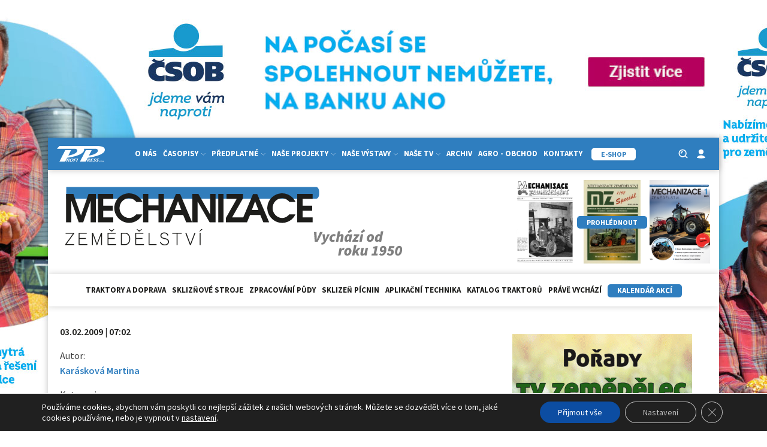

--- FILE ---
content_type: text/css
request_url: https://mechanizaceweb.cz/wp-content/uploads/oxygen/css/12.css?cache=1678142819&ver=466ada317fd933b2ef9b297497eca2a5
body_size: 3630
content:
#top-reklama-sekce > .ct-section-inner-wrap{padding-top:0;padding-right:0;padding-bottom:0;padding-left:0}#top-reklama-sekce{z-index:100}#section-168-12 > .ct-section-inner-wrap{padding-top:0;padding-right:0;padding-bottom:0;padding-left:0;display:flex;flex-direction:row;justify-content:center}#section-168-12{height:100vh;z-index:0;position:fixed;top:0px;text-align:center}#section-174-12 > .ct-section-inner-wrap{padding-top:0;padding-right:0;padding-bottom:0;padding-left:0;display:flex;flex-direction:row;justify-content:center}#section-174-12{height:100vh;z-index:0;position:fixed;top:0px;text-align:center}#section-165-12 > .ct-section-inner-wrap{padding-top:0;padding-right:0;padding-bottom:0;padding-left:0}#section-165-12{z-index:0;height:230px;background-color:rgba(255,255,255,0)}#section-162-12 > .ct-section-inner-wrap{padding-top:0;padding-right:0;padding-bottom:0;padding-left:0}#section-162-12{position:fixed;top:0px;height:100vh;z-index:0}#section-156-12 > .ct-section-inner-wrap{padding-top:0;padding-right:0;padding-bottom:0;padding-left:0;display:flex;flex-direction:row;justify-content:center}#section-156-12{height:100vh;z-index:0;position:fixed;top:0px;text-align:center}#section-90-12 > .ct-section-inner-wrap{padding-top:0;padding-right:0;padding-bottom:0;padding-left:0}#section-90-12{z-index:1000}#section-128-12 > .ct-section-inner-wrap{padding-top:0;padding-right:0;padding-bottom:0;padding-left:0;align-items:center}#section-128-12{text-align:center}#section-28-12 > .ct-section-inner-wrap{padding-top:20px;padding-bottom:20px;align-items:center}#section-28-12{text-align:center;z-index:2;position:relative}#div_block-170-12{width:100%;background-color:#ffffff;height:100vh;z-index:1;box-shadow:0px 0px 10px 0px rgba(0,0,0,0.25)}#div_block-175-12{width:100%;background-color:#ffffff;height:100vh;z-index:1;box-shadow:0px 0px 10px 0px rgba(0,0,0,0.25)}#div_block-164-12{width:100%;background-color:#ffffff;height:100vh;z-index:1;box-shadow:0px 0px 10px 0px rgba(0,0,0,0.25)}#div_block-158-12{width:100%;background-color:#ffffff;height:100vh;z-index:1;box-shadow:0px 0px 10px 0px rgba(0,0,0,0.25)}#navbar-double{width:100%;z-index:100}#main-menu{width:100%;background-color:#2f7ebf;padding-top:10px;padding-bottom:10px;padding-left:15px;padding-right:15px;flex-direction:row;display:flex;align-items:center;justify-content:space-between;text-align:justify;box-shadow:0px 0px 10px 0px rgba(0,0,0,0.25)}#search-row{width:100%;background-color:#ffffff;align-items:center;text-align:center;justify-content:center;z-index:100}#div_block-26-12{padding-top:5px;padding-bottom:5px}#div_block-112-12{width:100%;flex-direction:row;display:flex;align-items:stretch;justify-content:space-between;text-align:justify;padding-top:15px;padding-bottom:15px;padding-left:15px;padding-right:15px;background-color:#ffffff;position:relative;z-index:-1;flex-wrap:wrap;min-height:150px}#div_block-121-12{background-image:url(https://mechanizaceweb.cz/wp-content/uploads/2021/12/archiv_clanku_nahled_mechanizace.png);background-size:contain;justify-content:center;width:30%;align-items:center;text-align:center;background-repeat:no-repeat;background-position:50% 50%}#sub-menu{width:100%;background-color:#ffffff;align-items:center;text-align:justify;justify-content:space-around;padding-top:10px;padding-bottom:10px;max-width:1120px;flex-direction:row;display:flex;padding-left:15px;padding-right:15px;box-shadow:0px 0px 10px rgba(29,29,27,0.2)}#div_block-129-12{width:100%;background-color:rgba(47,126,191,0.5);flex-direction:row;display:flex;justify-content:space-between;text-align:justify;padding-left:20px;padding-right:20px;padding-top:10px;padding-bottom:10px;align-items:center;z-index:10}#div_block-132-12{flex-direction:row;display:flex;width:50%;align-items:center;flex-wrap:wrap}#div_block-131-12{width:50%;align-items:center;text-align:center}#div_block-29-12{width:100%;flex-direction:row;display:flex;flex-wrap:wrap;justify-content:space-between;text-align:justify;align-items:flex-start;z-index:2}#div_block-37-12{width:100%;align-items:center;text-align:center;justify-content:center;margin-bottom:10px}#div_block-41-12{width:100%;align-items:center;text-align:center;justify-content:center;margin-bottom:10px}#div_block-47-12{width:100%;align-items:center;text-align:center;justify-content:center;margin-bottom:10px}#div_block-53-12{width:100%;flex-direction:row;display:flex;flex-wrap:wrap;justify-content:space-between;text-align:justify;margin-top:0px;z-index:2}#div_block-54-12{flex-direction:row;display:flex;flex-wrap:wrap}#div_block-74-12{flex-direction:row;display:flex;flex-wrap:wrap;width:30%;justify-content:space-between;text-align:justify}#div_block-127-12{background-color:#bfbebe;position:absolute;top:0px;bottom:0px;width:100%;max-width:1120px}@media (max-width:991px){#div_block-112-12{flex-direction:row;display:flex;justify-content:center;text-align:center}}@media (max-width:991px){#div_block-121-12{width:50%;height:200px}}@media (max-width:767px){#div_block-121-12{width:50%;height:100px}}@media (max-width:767px){#div_block-129-12{flex-direction:column;display:flex}}@media (max-width:767px){#div_block-132-12{flex-direction:column;display:flex;align-items:center;text-align:center;margin-bottom:20px}}@media (max-width:767px){#div_block-53-12{margin-top:18px}}@media (max-width:767px){#div_block-54-12{flex-direction:row;display:flex;justify-content:center;text-align:center;margin-bottom:20px}}@media (max-width:767px){#div_block-74-12{width:100%}}@media (max-width:479px){#div_block-121-12{width:100%}}@media (max-width:479px){#div_block-29-12{flex-direction:row;display:flex;justify-content:space-around;text-align:justify}}#headline-137-12{text-transform:uppercase;margin-right:15px}#headline-34-12{font-size:14px;padding-left:5px}#headline-43-12{font-size:14px;padding-left:5px}#headline-49-12{font-size:14px;padding-left:5px}@media (max-width:767px){#headline-137-12{margin-right:0px}}#text_block-25-12{font-size:12px}#text_block-120-12{font-size:12px}#text_block-138-12{font-size:12px;margin-top:10px}#text_block-55-12{font-size:14px}#text_block-76-12{font-size:14px;color:#1d1d1b;font-weight:700;text-decoration:underline}#text_block-81-12{font-size:14px;color:#1d1d1b;font-weight:700;text-decoration:underline}#text_block-84-12{font-size:14px;color:#1d1d1b;font-weight:700;text-decoration:underline}#text_block-88-12{font-size:12px;margin-top:30px;z-index:2}@media (max-width:479px){#text_block-55-12{width:100%}}#text_block-58-12{font-size:14px;color:#1d1d1b;text-decoration:none;font-weight:700;text-transform:uppercase;padding-left:5px;padding-right:5px}#text_block-58-12:hover{text-decoration:underline}#link_text-64-12{font-size:14px;color:#1d1d1b;text-decoration:none;font-weight:700;text-transform:uppercase;padding-left:5px;padding-right:5px}#link_text-64-12:hover{text-decoration:underline}#link_text-66-12{font-size:14px;color:#1d1d1b;text-decoration:none;font-weight:700;text-transform:uppercase;padding-left:5px;padding-right:5px}#link_text-66-12:hover{text-decoration:underline}#link_text-68-12{font-size:14px;color:#1d1d1b;text-decoration:none;font-weight:700;text-transform:uppercase;padding-left:5px;padding-right:5px}#link_text-68-12:hover{text-decoration:underline}#link_text-70-12{font-size:14px;color:#1d1d1b;text-decoration:none;font-weight:700;text-transform:uppercase;padding-left:5px;padding-right:5px}#link_text-70-12:hover{text-decoration:underline}#link-21-12{background-color:#ffffff;border-radius:5px;padding-left:15px;padding-right:15px;color:#2f7ebf;text-transform:uppercase;font-weight:700;font-size:14px;border-top-color:#ffffff;border-right-color:#ffffff;border-bottom-color:#ffffff;border-left-color:#ffffff;border-top-width:1px;border-right-width:1px;border-bottom-width:1px;border-left-width:1px;border-top-style:solid;border-right-style:solid;border-bottom-style:solid;border-left-style:solid;transition-duration:0.4s;margin-left:10px;box-shadow:0px 0px 10px -5px rgba(0,0,0,0.15)}#link-21-12:hover{border-top-color:#ffffff;border-right-color:#ffffff;border-bottom-color:#ffffff;border-left-color:#ffffff;border-top-width:1px;border-right-width:1px;border-bottom-width:1px;border-left-width:1px;background-color:#2f7ebf;color:#ffffff;border-top-style:solid;border-right-style:solid;border-bottom-style:solid;border-left-style:solid}#link-11-12{width:20px}#link-119-12{background-color:#2f7ebf;border-radius:5px;padding-left:15px;padding-right:15px;color:#ffffff;text-transform:uppercase;font-weight:700;font-size:14px;border-top-color:rgba(0,0,0,0);border-right-color:rgba(0,0,0,0);border-bottom-color:rgba(0,0,0,0);border-left-color:rgba(0,0,0,0);border-top-width:1px;border-right-width:1px;border-bottom-width:1px;border-left-width:1px;border-top-style:solid;border-right-style:solid;border-bottom-style:solid;border-left-style:solid;transition-duration:0.4s;box-shadow:0px 0px 10px -5px rgba(0,0,0,0.15)}#link-119-12:hover{border-top-color:#2f7ebf;border-right-color:#2f7ebf;border-bottom-color:#2f7ebf;border-left-color:#2f7ebf;border-top-style:solid;border-right-style:solid;border-bottom-style:solid;border-left-style:solid;border-top-width:1px;border-right-width:1px;border-bottom-width:1px;border-left-width:1px;background-color:#ffffff;color:#2f7ebf}#link-75-12{flex-direction:row;text-align:center;display:flex;flex-wrap:nowrap;transition-duration:0.4s}#link-75-12:hover{opacity:0.7}#link-80-12{flex-direction:row;text-align:center;display:flex;flex-wrap:nowrap;transition-duration:0.4s}#link-80-12:hover{opacity:0.7}#link-83-12{flex-direction:row;text-align:center;display:flex;flex-wrap:nowrap;transition-duration:0.4s}#link-83-12:hover{opacity:0.7}@media (max-width:1120px){#link-21-12{padding-left:5px;padding-right:5px}}@media (max-width:1120px){#link-119-12{padding-left:5px;padding-right:5px}}@media (max-width:991px){#link-21-12{padding-left:15px;padding-right:15px}}@media (max-width:991px){#link-119-12{padding-left:15px;padding-right:15px}}#pp-logo{width:80px;transition-duration:0.4s}#pp-logo:hover{opacity:0.7}#search-icon{cursor:pointer}#image-108-12{width:80px}#image-136-12{width:30%}#image-52-12{padding-top:10px;padding-left:10px;padding-right:10px;padding-bottom:10px;width:80px;margin-top:15px;margin-bottom:15px;z-index:2}#image-79-12{margin-left:7px}#image-82-12{margin-left:7px}#image-85-12{margin-left:7px}@media (max-width:1120px){#pp-logo{width:60px}}@media (max-width:991px){#pp-logo{width:80px}}@media (max-width:767px){#image-136-12{margin-top:20px;width:100%}}#ad-top{width:100%;max-height:400px;max-width:100%;z-index:1}#code_block-163-12{transform:translate(-50%);position:fixed;top:0px;width:100%;max-width:1980px;max-height:100vh;left:50%}#code_block-157-12{width:100%;max-height:100vh;position:fixed;top:0px;z-index:0;max-width:400px;right:calc(50% + 560px) }#code_block-159-12{max-height:1080px;max-width:400px;width:100%;position:fixed;top:0px;z-index:0;left:calc(50% + 560px) }#_nav_menu-33-12 .oxy-nav-menu-hamburger-line{background-color:#1d1d1b}#_nav_menu-33-12.oxy-nav-menu.oxy-nav-menu-open{margin-top:0 !important;margin-right:0 !important;margin-left:0 !important;margin-bottom:0 !important}#_nav_menu-33-12.oxy-nav-menu.oxy-nav-menu-open .menu-item a{padding-top:5px;padding-bottom:5px;padding-left:5px;padding-right:5px}#_nav_menu-33-12 .oxy-nav-menu-hamburger-wrap{width:40px;height:40px;margin-top:10px;margin-bottom:10px}#_nav_menu-33-12 .oxy-nav-menu-hamburger{width:40px;height:32px}#_nav_menu-33-12 .oxy-nav-menu-hamburger-line{height:6px}#_nav_menu-33-12.oxy-nav-menu-open .oxy-nav-menu-hamburger .oxy-nav-menu-hamburger-line:first-child{top:13px}#_nav_menu-33-12.oxy-nav-menu-open .oxy-nav-menu-hamburger .oxy-nav-menu-hamburger-line:last-child{top:-13px}#_nav_menu-33-12 .oxy-nav-menu-list{flex-direction:column}#_nav_menu-33-12 .menu-item a{padding-top:5px;padding-bottom:5px;padding-left:5px;color:#1d1d1b;padding-right:5px;font-size:14px}#_nav_menu-33-12.oxy-nav-menu:not(.oxy-nav-menu-open) .sub-menu{background-color:rgba(255,255,255,0.25)}#_nav_menu-33-12.oxy-nav-menu:not(.oxy-nav-menu-open) .menu-item a{justify-content:center}#_nav_menu-33-12.oxy-nav-menu:not(.oxy-nav-menu-open) .sub-menu .menu-item a{border:0;padding-left:5px;padding-right:5px}#_nav_menu-33-12 .menu-item:focus-within a,#_nav_menu-33-12 .menu-item:hover a{padding-left:4px;border-left-width:1px;background-color:rgba(255,255,255,0.25)}#_nav_menu-33-12.oxy-nav-menu:not(.oxy-nav-menu-open) .sub-menu:hover{background-color:rgba(255,255,255,0.25)}#_nav_menu-33-12.oxy-nav-menu:not(.oxy-nav-menu-open) .menu-item a:hover{justify-content:center}#_nav_menu-33-12.oxy-nav-menu:not(.oxy-nav-menu-open) .sub-menu .menu-item a:hover{border:0;padding-left:5px;padding-right:5px}#_nav_menu-44-12 .oxy-nav-menu-hamburger-line{background-color:#1d1d1b}#_nav_menu-44-12.oxy-nav-menu.oxy-nav-menu-open{margin-top:0 !important;margin-right:0 !important;margin-left:0 !important;margin-bottom:0 !important}#_nav_menu-44-12.oxy-nav-menu.oxy-nav-menu-open .menu-item a{padding-top:5px;padding-bottom:5px;padding-left:5px;padding-right:5px}#_nav_menu-44-12 .oxy-nav-menu-hamburger-wrap{width:40px;height:40px;margin-top:10px;margin-bottom:10px}#_nav_menu-44-12 .oxy-nav-menu-hamburger{width:40px;height:32px}#_nav_menu-44-12 .oxy-nav-menu-hamburger-line{height:6px}#_nav_menu-44-12.oxy-nav-menu-open .oxy-nav-menu-hamburger .oxy-nav-menu-hamburger-line:first-child{top:13px}#_nav_menu-44-12.oxy-nav-menu-open .oxy-nav-menu-hamburger .oxy-nav-menu-hamburger-line:last-child{top:-13px}#_nav_menu-44-12 .oxy-nav-menu-list{flex-direction:column}#_nav_menu-44-12 .menu-item a{padding-top:5px;padding-bottom:5px;padding-left:5px;color:#1d1d1b;padding-right:5px;font-size:14px}#_nav_menu-44-12.oxy-nav-menu:not(.oxy-nav-menu-open) .sub-menu{background-color:rgba(255,255,255,0.25)}#_nav_menu-44-12.oxy-nav-menu:not(.oxy-nav-menu-open) .menu-item a{justify-content:center}#_nav_menu-44-12.oxy-nav-menu:not(.oxy-nav-menu-open) .sub-menu .menu-item a{border:0;padding-left:5px;padding-right:5px}#_nav_menu-44-12 .menu-item:focus-within a,#_nav_menu-44-12 .menu-item:hover a{padding-left:4px;border-left-width:1px;background-color:rgba(255,255,255,0.25)}#_nav_menu-44-12.oxy-nav-menu:not(.oxy-nav-menu-open) .sub-menu:hover{background-color:rgba(255,255,255,0.25)}#_nav_menu-44-12.oxy-nav-menu:not(.oxy-nav-menu-open) .menu-item a:hover{justify-content:center}#_nav_menu-44-12.oxy-nav-menu:not(.oxy-nav-menu-open) .sub-menu .menu-item a:hover{border:0;padding-left:5px;padding-right:5px}#_nav_menu-50-12 .oxy-nav-menu-hamburger-line{background-color:#1d1d1b}#_nav_menu-50-12.oxy-nav-menu.oxy-nav-menu-open{margin-top:0 !important;margin-right:0 !important;margin-left:0 !important;margin-bottom:0 !important}#_nav_menu-50-12.oxy-nav-menu.oxy-nav-menu-open .menu-item a{padding-top:5px;padding-bottom:5px;padding-left:5px;padding-right:5px}#_nav_menu-50-12 .oxy-nav-menu-hamburger-wrap{width:40px;height:40px;margin-top:10px;margin-bottom:10px}#_nav_menu-50-12 .oxy-nav-menu-hamburger{width:40px;height:32px}#_nav_menu-50-12 .oxy-nav-menu-hamburger-line{height:6px}#_nav_menu-50-12.oxy-nav-menu-open .oxy-nav-menu-hamburger .oxy-nav-menu-hamburger-line:first-child{top:13px}#_nav_menu-50-12.oxy-nav-menu-open .oxy-nav-menu-hamburger .oxy-nav-menu-hamburger-line:last-child{top:-13px}#_nav_menu-50-12 .oxy-nav-menu-list{flex-direction:column}#_nav_menu-50-12 .menu-item a{padding-top:5px;padding-bottom:5px;padding-left:5px;color:#1d1d1b;padding-right:5px;font-size:14px}#_nav_menu-50-12.oxy-nav-menu:not(.oxy-nav-menu-open) .sub-menu{background-color:rgba(255,255,255,0.25)}#_nav_menu-50-12.oxy-nav-menu:not(.oxy-nav-menu-open) .menu-item a{justify-content:center}#_nav_menu-50-12.oxy-nav-menu:not(.oxy-nav-menu-open) .sub-menu .menu-item a{border:0;padding-left:5px;padding-right:5px}#_nav_menu-50-12 .menu-item:focus-within a,#_nav_menu-50-12 .menu-item:hover a{padding-left:4px;border-left-width:1px;background-color:rgba(255,255,255,0.25)}#_nav_menu-50-12.oxy-nav-menu:not(.oxy-nav-menu-open) .sub-menu:hover{background-color:rgba(255,255,255,0.25)}#_nav_menu-50-12.oxy-nav-menu:not(.oxy-nav-menu-open) .menu-item a:hover{justify-content:center}#_nav_menu-50-12.oxy-nav-menu:not(.oxy-nav-menu-open) .sub-menu .menu-item a:hover{border:0;padding-left:5px;padding-right:5px}#shortcode-130-12{width:100%}#_search_form-18-12{font-size:14px}.oxy-pro-menu-list{display:flex;padding:0;margin:0;align-items:center}.oxy-pro-menu .oxy-pro-menu-list .menu-item{list-style-type:none;display:flex;flex-direction:column;width:100%;transition-property:background-color,color,border-color}.oxy-pro-menu-list > .menu-item{white-space:nowrap}.oxy-pro-menu .oxy-pro-menu-list .menu-item a{text-decoration:none;border-style:solid;border-width:0;transition-timing-function:ease-in-out;transition-property:background-color,color,border-color;border-color:transparent}.oxy-pro-menu .oxy-pro-menu-list li.current-menu-item > a,.oxy-pro-menu .oxy-pro-menu-list li.menu-item:hover > a{border-color:currentColor}.oxy-pro-menu .menu-item,.oxy-pro-menu .sub-menu{position:relative}.oxy-pro-menu .menu-item .sub-menu{padding:0;flex-direction:column;white-space:nowrap;display:flex;visibility:hidden;position:absolute;z-index:9999999;top:100%;transition-property:opacity,transform,visibility}.oxy-pro-menu-off-canvas .sub-menu:before,.oxy-pro-menu-open .sub-menu:before{display:none}.oxy-pro-menu .menu-item .sub-menu.aos-animate,.oxy-pro-menu-init .menu-item .sub-menu[data-aos^=flip]{visibility:visible}.oxy-pro-menu-container:not(.oxy-pro-menu-init) .menu-item .sub-menu[data-aos^=flip]{transition-duration:0s}.oxy-pro-menu .sub-menu .sub-menu,.oxy-pro-menu.oxy-pro-menu-vertical .sub-menu{left:100%;top:0}.oxy-pro-menu .sub-menu.sub-menu-left{right:0;left:auto !important;margin-right:100%}.oxy-pro-menu-list > .menu-item > .sub-menu.sub-menu-left{margin-right:0}.oxy-pro-menu .sub-menu li.menu-item{flex-direction:column}.oxy-pro-menu-mobile-open-icon,.oxy-pro-menu-mobile-close-icon{display:none;cursor:pointer;align-items:center}.oxy-pro-menu-off-canvas .oxy-pro-menu-mobile-close-icon,.oxy-pro-menu-open .oxy-pro-menu-mobile-close-icon{display:inline-flex}.oxy-pro-menu-mobile-open-icon > svg,.oxy-pro-menu-mobile-close-icon > svg{fill:currentColor}.oxy-pro-menu-mobile-close-icon{position:absolute}.oxy-pro-menu.oxy-pro-menu-open .oxy-pro-menu-container{width:100%;position:fixed;top:0;right:0;left:0;bottom:0;display:flex;align-items:center;justify-content:center;overflow:auto;z-index:2147483642 !important;background-color:#fff}.oxy-pro-menu .oxy-pro-menu-container.oxy-pro-menu-container{transition-property:opacity,transform,visibility}.oxy-pro-menu .oxy-pro-menu-container.oxy-pro-menu-container[data-aos^=slide]{transition-property:transform}.oxy-pro-menu .oxy-pro-menu-container.oxy-pro-menu-off-canvas-container,.oxy-pro-menu .oxy-pro-menu-container.oxy-pro-menu-off-canvas-container[data-aos^=flip]{visibility:visible !important}.oxy-pro-menu .oxy-pro-menu-open-container .oxy-pro-menu-list,.oxy-pro-menu .oxy-pro-menu-off-canvas-container .oxy-pro-menu-list{align-items:center;justify-content:center;flex-direction:column}.oxy-pro-menu.oxy-pro-menu-open > .oxy-pro-menu-container{max-height:100vh;overflow:auto;width:100%}.oxy-pro-menu.oxy-pro-menu-off-canvas > .oxy-pro-menu-container{max-height:100vh;overflow:auto;z-index:1000}.oxy-pro-menu-container > div:first-child{margin:auto}.oxy-pro-menu-off-canvas-container{display:flex !important;position:fixed;width:auto;align-items:center;justify-content:center}.oxy-pro-menu-off-canvas-container a,.oxy-pro-menu-open-container a{word-break:break-word}.oxy-pro-menu.oxy-pro-menu-off-canvas .oxy-pro-menu-list{align-items:center;justify-content:center;flex-direction:column}.oxy-pro-menu.oxy-pro-menu-off-canvas .oxy-pro-menu-container .oxy-pro-menu-list .menu-item,.oxy-pro-menu.oxy-pro-menu-open .oxy-pro-menu-container .oxy-pro-menu-list .menu-item{flex-direction:column;width:100%;text-align:center}.oxy-pro-menu.oxy-pro-menu-off-canvas .sub-menu,.oxy-pro-menu.oxy-pro-menu-open .sub-menu{display:none;visibility:visible;opacity:1;position:static;align-items:center;justify-content:center;white-space:normal;width:100%}.oxy-pro-menu.oxy-pro-menu-off-canvas .menu-item,.oxy-pro-menu.oxy-pro-menu-open .menu-item{justify-content:center;min-height:32px}.oxy-pro-menu .menu-item.menu-item-has-children,.oxy-pro-menu .sub-menu .menu-item.menu-item-has-children{flex-direction:row;align-items:center}.oxy-pro-menu .menu-item > a{display:inline-flex;align-items:center;justify-content:center}.oxy-pro-menu.oxy-pro-menu-off-canvas .menu-item-has-children > a .oxy-pro-menu-dropdown-icon-click-area,.oxy-pro-menu.oxy-pro-menu-open .menu-item-has-children > a .oxy-pro-menu-dropdown-icon-click-area{min-width:32px;min-height:32px}.oxy-pro-menu .menu-item-has-children > a .oxy-pro-menu-dropdown-icon-click-area{display:flex;align-items:center;justify-content:center}.oxy-pro-menu .menu-item-has-children > a svg{width:1.4em;height:1.4em;fill:currentColor;transition-property:transform}.oxy-pro-menu.oxy-pro-menu-off-canvas .menu-item > a svg,.oxy-pro-menu.oxy-pro-menu-open .menu-item > a svg{width:1em;height:1em}.oxy-pro-menu-off-canvas .oxy-pro-menu-container:not(.oxy-pro-menu-dropdown-links-toggle) .oxy-pro-menu-dropdown-icon-click-area,.oxy-pro-menu-open .oxy-pro-menu-container:not(.oxy-pro-menu-dropdown-links-toggle) .oxy-pro-menu-dropdown-icon-click-area{display:none}.oxy-pro-menu-off-canvas .menu-item:not(.menu-item-has-children) .oxy-pro-menu-dropdown-icon-click-area,.oxy-pro-menu-open .menu-item:not(.menu-item-has-children) .oxy-pro-menu-dropdown-icon-click-area{min-height:32px;width:0px}.oxy-pro-menu.oxy-pro-menu-off-canvas .oxy-pro-menu-show-dropdown:not(.oxy-pro-menu-dropdown-links-toggle) .oxy-pro-menu-list .menu-item-has-children,.oxy-pro-menu.oxy-pro-menu-open .oxy-pro-menu-show-dropdown:not(.oxy-pro-menu-dropdown-links-toggle) .oxy-pro-menu-list .menu-item-has-children{padding-right:0px}.oxy-pro-menu-container .menu-item a{width:100%;text-align:center}.oxy-pro-menu-container:not(.oxy-pro-menu-open-container):not(.oxy-pro-menu-off-canvas-container) ul:not(.sub-menu) > li > .sub-menu{top:100%;left:0}.oxy-pro-menu-container:not(.oxy-pro-menu-open-container):not(.oxy-pro-menu-off-canvas-container) .sub-menu .sub-menu{top:0;left:100%}.oxy-pro-menu-container:not(.oxy-pro-menu-open-container):not(.oxy-pro-menu-off-canvas-container) a{-webkit-tap-highlight-color:transparent}.oxy-pro-menu-dropdown-links-toggle.oxy-pro-menu-open-container .menu-item-has-children ul,.oxy-pro-menu-dropdown-links-toggle.oxy-pro-menu-off-canvas-container .menu-item-has-children ul{border-radius:0px !important;width:100%}.oxy-pro-menu-dropdown-animating[data-aos*="down"]{pointer-events:none}.sub-menu .oxy-pro-menu-dropdown-animating[data-aos*="down"]{pointer-events:auto}.sub-menu .oxy-pro-menu-dropdown-animating[data-aos*="right"]{pointer-events:none}.sub-menu .oxy-pro-menu-dropdown-animating.sub-menu-left[data-aos*="left"]{pointer-events:none}.oxy-pro-menu-dropdown-animating-out{pointer-events:none}.oxy-pro-menu-list .menu-item a{border-color:transparent}.oxy-pro-menu-list .menu-item.current-menu-item a,.oxy-pro-menu-list .menu-item.menu-item.menu-item.menu-item a:focus-within,.oxy-pro-menu-list .menu-item.menu-item.menu-item.menu-item a:hover{border-color:currentColor}#-pro-menu-7-12 .oxy-pro-menu-list .menu-item,#-pro-menu-7-12 .oxy-pro-menu-list .menu-item a{font-size:13px;color:#ffffff;text-transform:uppercase;font-weight:700;transition-duration:0.4s}#-pro-menu-7-12 .oxy-pro-menu-list > .menu-item{margin-bottom:5px;margin-left:5px;margin-right:5px;margin-top:7px}#-pro-menu-7-12 .oxy-pro-menu-list .menu-item.menu-item.menu-item.menu-item a:hover,#-pro-menu-7-12 .oxy-pro-menu-list .menu-item.menu-item.menu-item.menu-item a:focus-within,#-pro-menu-7-12 .oxy-pro-menu-list .menu-item a{border-bottom-width:2px}#-pro-menu-7-12 .oxy-pro-menu-show-dropdown .oxy-pro-menu-list .menu-item-has-children > a svg{font-size:5px}#-pro-menu-7-12 .oxy-pro-menu-show-dropdown .oxy-pro-menu-list .menu-item-has-children > a div{margin-left:5px}#-pro-menu-7-12 .oxy-pro-menu-show-dropdown .oxy-pro-menu-list .menu-item-has-children:hover > a svg{transform:rotate(180deg)}#-pro-menu-7-12 .oxy-pro-menu-container:not(.oxy-pro-menu-open-container):not(.oxy-pro-menu-off-canvas-container) .sub-menu .menu-item a{background-color:#2f7ebf;padding-left:10px;padding-right:10px;padding-top:5px;padding-bottom:5px}#-pro-menu-7-12 .oxy-pro-menu-container:not(.oxy-pro-menu-open-container):not(.oxy-pro-menu-off-canvas-container) .sub-menu .menu-item a:hover,#-pro-menu-7-12 .oxy-pro-menu-container:not(.oxy-pro-menu-open-container):not(.oxy-pro-menu-off-canvas-container) .sub-menu .menu-item a:focus-within{background-color:#c6c6c6}#-pro-menu-7-12 .oxy-pro-menu-mobile-open-icon svg{width:20px;height:20px;margin-right:5px;color:#ffffff}#-pro-menu-7-12 .oxy-pro-menu-mobile-open-icon{padding-top:5px;padding-right:5px;padding-bottom:5px;padding-left:5px;color:#ffffff}#-pro-menu-7-12 .oxy-pro-menu-mobile-close-icon{color:#ffffff}#-pro-menu-7-12 .oxy-pro-menu-off-canvas-container,#-pro-menu-7-12 .oxy-pro-menu-open-container{background-color:#2f7ebf}#-pro-menu-7-12 .oxy-pro-menu-container:not(.oxy-pro-menu-open-container):not(.oxy-pro-menu-off-canvas-container) .oxy-pro-menu-list{flex-direction:row}#-pro-menu-7-12 .oxy-pro-menu-container .menu-item a{text-align:left;justify-content:flex-start}#-pro-menu-7-12 .oxy-pro-menu-container.oxy-pro-menu-open-container .menu-item,#-pro-menu-7-12 .oxy-pro-menu-container.oxy-pro-menu-off-canvas-container .menu-item{align-items:flex-start}#-pro-menu-7-12 .oxy-pro-menu-container.oxy-pro-menu-open-container .oxy-pro-menu-list .menu-item a,#-pro-menu-7-12 .oxy-pro-menu-container.oxy-pro-menu-off-canvas-container .oxy-pro-menu-list .menu-item a{text-align:left;justify-content:flex-start}@media (max-width:991px){#-pro-menu-7-12 .oxy-pro-menu-mobile-open-icon{display:inline-flex}#-pro-menu-7-12.oxy-pro-menu-open .oxy-pro-menu-mobile-open-icon{display:none}#-pro-menu-7-12 .oxy-pro-menu-container{visibility:hidden;position:fixed}#-pro-menu-7-12.oxy-pro-menu-open .oxy-pro-menu-container{visibility:visible}}#-pro-menu-7-12 .oxy-pro-menu-open-container .oxy-pro-menu-list .menu-item-has-children .oxy-pro-menu-dropdown-icon-click-area,#-pro-menu-7-12 .oxy-pro-menu-off-canvas-container .oxy-pro-menu-list .menu-item-has-children .oxy-pro-menu-dropdown-icon-click-area{margin-right:-4px}#-pro-menu-7-12{border-top-style:none;border-right-style:none;border-bottom-style:none;border-left-style:none;z-index:10000}#-pro-menu-7-12:hover{oxy-pro-menu-slug-oxypromenucontainernotoxypromenuopencontainernotoxypromenuoffcanvascontainersubmenumenuitemabackground-color:#c6c6c6}#-pro-menu-109-12 .oxy-pro-menu-list .menu-item,#-pro-menu-109-12 .oxy-pro-menu-list .menu-item a{font-size:13px;color:#1d1d1b;text-transform:uppercase;font-weight:700;transition-duration:0.4s}#-pro-menu-109-12 .oxy-pro-menu-list > .menu-item{margin-bottom:5px;margin-left:5px;margin-right:5px;margin-top:7px}#-pro-menu-109-12 .oxy-pro-menu-list .menu-item.menu-item.menu-item.menu-item a:hover,#-pro-menu-109-12 .oxy-pro-menu-list .menu-item.menu-item.menu-item.menu-item a:focus-within{color:#2f7ebf}#-pro-menu-109-12 .oxy-pro-menu-list .menu-item.menu-item.menu-item.menu-item a:hover,#-pro-menu-109-12 .oxy-pro-menu-list .menu-item.menu-item.menu-item.menu-item a:focus-within,#-pro-menu-109-12 .oxy-pro-menu-list .menu-item a{border-bottom-width:2px}#-pro-menu-109-12 .oxy-pro-menu-show-dropdown .oxy-pro-menu-list .menu-item-has-children > a svg{font-size:5px}#-pro-menu-109-12 .oxy-pro-menu-show-dropdown .oxy-pro-menu-list .menu-item-has-children > a div{margin-left:5px}#-pro-menu-109-12 .oxy-pro-menu-show-dropdown .oxy-pro-menu-list .menu-item-has-children:hover > a svg{transform:rotate(180deg)}#-pro-menu-109-12 .oxy-pro-menu-container:not(.oxy-pro-menu-open-container):not(.oxy-pro-menu-off-canvas-container) .sub-menu .menu-item a{background-color:#ffffff;padding-left:10px;padding-right:10px;padding-top:5px;padding-bottom:5px}#-pro-menu-109-12 .oxy-pro-menu-container:not(.oxy-pro-menu-open-container):not(.oxy-pro-menu-off-canvas-container) .sub-menu .menu-item a:hover,#-pro-menu-109-12 .oxy-pro-menu-container:not(.oxy-pro-menu-open-container):not(.oxy-pro-menu-off-canvas-container) .sub-menu .menu-item a:focus-within{background-color:#c6c6c6}#-pro-menu-109-12 .oxy-pro-menu-mobile-open-icon svg{width:20px;height:20px;margin-right:5px}#-pro-menu-109-12 .oxy-pro-menu-mobile-open-icon{padding-top:5px;padding-right:5px;padding-bottom:5px;padding-left:5px}#-pro-menu-109-12 .oxy-pro-menu-container:not(.oxy-pro-menu-open-container):not(.oxy-pro-menu-off-canvas-container) .oxy-pro-menu-list{flex-direction:row}#-pro-menu-109-12 .oxy-pro-menu-container .menu-item a{text-align:left;justify-content:flex-start}#-pro-menu-109-12 .oxy-pro-menu-container.oxy-pro-menu-open-container .menu-item,#-pro-menu-109-12 .oxy-pro-menu-container.oxy-pro-menu-off-canvas-container .menu-item{align-items:flex-start}#-pro-menu-109-12 .oxy-pro-menu-container.oxy-pro-menu-open-container .oxy-pro-menu-list .menu-item a,#-pro-menu-109-12 .oxy-pro-menu-container.oxy-pro-menu-off-canvas-container .oxy-pro-menu-list .menu-item a{text-align:left;justify-content:flex-start}@media (max-width:991px){#-pro-menu-109-12 .oxy-pro-menu-mobile-open-icon{display:inline-flex}#-pro-menu-109-12.oxy-pro-menu-open .oxy-pro-menu-mobile-open-icon{display:none}#-pro-menu-109-12 .oxy-pro-menu-container{visibility:hidden;position:fixed}#-pro-menu-109-12.oxy-pro-menu-open .oxy-pro-menu-container{visibility:visible}}#-pro-menu-109-12 .oxy-pro-menu-open-container .oxy-pro-menu-list .menu-item-has-children .oxy-pro-menu-dropdown-icon-click-area,#-pro-menu-109-12 .oxy-pro-menu-off-canvas-container .oxy-pro-menu-list .menu-item-has-children .oxy-pro-menu-dropdown-icon-click-area{margin-right:-4px}#-pro-menu-109-12{border-top-style:none;border-right-style:none;border-bottom-style:none;border-left-style:none}#-pro-menu-109-12:hover{oxy-pro-menu-slug-oxypromenulistmenuitemmenuitemmenuitemmenuitemacolor:#2f7ebf;oxy-pro-menu-slug-oxypromenucontainernotoxypromenuopencontainernotoxypromenuoffcanvascontainersubmenumenuitemabackground-color:#c6c6c6}

--- FILE ---
content_type: text/css
request_url: https://mechanizaceweb.cz/wp-content/uploads/oxygen/css/465.css?cache=1655205773&ver=466ada317fd933b2ef9b297497eca2a5
body_size: 556
content:
#content-in > .ct-section-inner-wrap{padding-top:30px}#div_block-5323-449{width:100%;flex-direction:row;display:flex;flex-wrap:wrap;justify-content:flex-start;text-align:left;align-items:stretch}#div_block-5355-465{width:35%}#div_block-5356-465{width:65%}#div_block-5394-465{border-top-color:#2f7ebf;border-top-width:2px;border-top-style:solid;flex-direction:column;display:flex;width:100%}#div_block-5395-465{flex-direction:row;display:flex;align-items:center}#reklamy-mobile-1{display:none}#reklamy-mobile-2{display:none}@media (max-width:767px){#div_block-5323-449{display:flex}}@media (max-width:767px){#div_block-5355-465{width:100%;flex-direction:column;display:flex;align-items:center;text-align:center;margin-bottom:25px}}@media (max-width:767px){#div_block-5356-465{width:100%}}@media (max-width:767px){#reklamy{display:none}}@media (max-width:767px){#reklamy-mobile-1{display:flex}}@media (max-width:767px){#reklamy-mobile-2{display:flex}}@media (max-width:479px){#reklamy{display:none}}#headline-5389-465{margin-top:35px}#headline-5398-465{color:#2f7ebf;text-transform:uppercase}#text_block-5357-465{font-weight:600;color:#1d1d1b}#text_block-5364-465{margin-top:15px}#text_block-5366-465{font-weight:600;color:#2f7ebf}#text_block-5372-465{margin-top:15px}#text_block-5375-465{font-weight:600;color:#2f7ebf}#text_block-5379-465{margin-top:15px}#text_block-5382-465{font-weight:600;color:#2f7ebf}#text_block-5391-465{text-align:justify}#image-5388-465{width:100%;height:100%}#image-5397-465{margin-right:15px}#code_block-5406-465{display:flex;justify-content:center;max-height:110px;max-width:100%;width:100%}#code_block-5416-465{display:flex;justify-content:center;max-height:110px;max-width:100%;width:100%}.oxy-comments li.comment{padding:40px;background-color:white;border-radius:5px;box-shadow:rgba(0,0,0,0.04) 0px 0px 10px 0px;border:1px solid #eee}.oxy-comments .comment-meta .comment-metadata a{color:rgba(0,0,0,0.5)}.oxy-comments .comment-meta .comment-author{border-bottom:1px solid #eee;padding-bottom:20px;margin-bottom:20px}.oxy-comments li.comment.even{background-color:#fafafa}.oxy-comments ol.comments-list > li.comment{margin-bottom:40px}.comment-reply-link{border:1px solid;padding:0.75em 1.5em;border-radius:2px;line-height:1}.oxy-comments .comment-meta .comment-author .avatar{border-radius:50%}#_comment_form-5400-465{width:100%}#_comment_form-5400-465 #submit{background-color:#2f7ebf;color:#ffffff}

--- FILE ---
content_type: text/css
request_url: https://mechanizaceweb.cz/wp-content/uploads/oxygen/css/universal.css?cache=1765453432&ver=466ada317fd933b2ef9b297497eca2a5
body_size: 4069
content:
.ct-section {
width:100%;
background-size:cover;
background-repeat:repeat;
}
.ct-section>.ct-section-inner-wrap {
display:flex;
flex-direction:column;
align-items:flex-start;
}
.ct-div-block {
display:flex;
flex-wrap:nowrap;
flex-direction:column;
align-items:flex-start;
}
.ct-new-columns {
display:flex;
width:100%;
flex-direction:row;
align-items:stretch;
justify-content:center;
flex-wrap:wrap;
}
.ct-link-text {
display:inline-block;
}
.ct-link {
display:flex;
flex-wrap:wrap;
text-align:center;
text-decoration:none;
flex-direction:column;
align-items:center;
justify-content:center;
}
.ct-link-button {
display:inline-block;
text-align:center;
text-decoration:none;
}
.ct-link-button {
background-color: #1e73be;
border: 1px solid #1e73be;
color: #ffffff;
padding: 10px 16px;
}
.ct-image {
max-width:100%;
}
.ct-fancy-icon>svg {
width:55px;height:55px;}
.ct-inner-content {
width:100%;
}
.ct-slide {
display:flex;
flex-wrap:wrap;
text-align:center;
flex-direction:column;
align-items:center;
justify-content:center;
}
.ct-nestable-shortcode {
display:flex;
flex-wrap:nowrap;
flex-direction:column;
align-items:flex-start;
}
.oxy-comments {
width:100%;
text-align:left;
}
.oxy-comment-form {
width:100%;
}
.oxy-login-form {
width:100%;
}
.oxy-search-form {
width:100%;
}
.oxy-tabs-contents {
display:flex;
width:100%;
flex-wrap:nowrap;
flex-direction:column;
align-items:flex-start;
}
.oxy-tab {
display:flex;
flex-wrap:nowrap;
flex-direction:column;
align-items:flex-start;
}
.oxy-tab-content {
display:flex;
width:100%;
flex-wrap:nowrap;
flex-direction:column;
align-items:flex-start;
}
.oxy-testimonial {
width:100%;
}
.oxy-icon-box {
width:100%;
}
.oxy-pricing-box {
width:100%;
}
.oxy-posts-grid {
width:100%;
}
.oxy-gallery {
width:100%;
}
.ct-slider {
width:100%;
}
.oxy-tabs {
display:flex;
flex-wrap:nowrap;
flex-direction:row;
align-items:stretch;
}
.ct-modal {
flex-direction:column;
align-items:flex-start;
}
.ct-span {
display:inline-block;
text-decoration:inherit;
}
.ct-widget {
width:100%;
}
.oxy-dynamic-list {
width:100%;
}
@media screen and (-ms-high-contrast: active), (-ms-high-contrast: none) {
			.ct-div-block,
			.oxy-post-content,
			.ct-text-block,
			.ct-headline,
			.oxy-rich-text,
			.ct-link-text { max-width: 100%; }
			img { flex-shrink: 0; }
			body * { min-height: 1px; }
		}            .oxy-testimonial {
                flex-direction: row;
                align-items: center;
            }
                        .oxy-testimonial .oxy-testimonial-photo-wrap {
                order: 1;
            }
            
                        .oxy-testimonial .oxy-testimonial-photo {
                width: 125px;                height: 125px;                margin-right: 20px;
            }
            
                        .oxy-testimonial .oxy-testimonial-photo-wrap, 
            .oxy-testimonial .oxy-testimonial-author-wrap, 
            .oxy-testimonial .oxy-testimonial-content-wrap {
                align-items: flex-start;                text-align: left;            }
            
                                                            .oxy-testimonial .oxy-testimonial-text {
                margin-bottom:8px;font-size: 21px;
line-height: 1.4;
-webkit-font-smoothing: subpixel-antialiased;
            }
            
                                    .oxy-testimonial .oxy-testimonial-author {
                font-size: 18px;
-webkit-font-smoothing: subpixel-antialiased;
            }
                            

                                                .oxy-testimonial .oxy-testimonial-author-info {
                font-size: 12px;
-webkit-font-smoothing: subpixel-antialiased;
            }
            
             
            
                        .oxy-icon-box {
                text-align: left;                flex-direction: column;            }
            
                        .oxy-icon-box .oxy-icon-box-icon {
                margin-bottom: 12px;
                align-self: flex-start;            }
            
                                                                        .oxy-icon-box .oxy-icon-box-heading {
                font-size: 21px;
margin-bottom: 12px;            }
            
                                                                                    .oxy-icon-box .oxy-icon-box-text {
                font-size: 16px;
margin-bottom: 12px;align-self: flex-start;            }
            
                        .oxy-icon-box .oxy-icon-box-link {
                margin-top: 20px;                            }
            
            
            /* GLOBALS */

                                                            .oxy-pricing-box .oxy-pricing-box-section {
                padding-top: 20px;
padding-left: 20px;
padding-right: 20px;
padding-bottom: 20px;
text-align: center;            }
                        
                        .oxy-pricing-box .oxy-pricing-box-section.oxy-pricing-box-price {
                justify-content: center;            }
            
            /* IMAGE */
                                                                                    .oxy-pricing-box .oxy-pricing-box-section.oxy-pricing-box-graphic {
                justify-content: center;            }
            
            /* TITLE */
                                                            
                                    .oxy-pricing-box .oxy-pricing-box-title-title {
                font-size: 48px;
            }
            
                                    .oxy-pricing-box .oxy-pricing-box-title-subtitle {
                font-size: 24px;
            }
            

            /* PRICE */
                                                .oxy-pricing-box .oxy-pricing-box-section.oxy-pricing-box-price {
                                                flex-direction: row;                                            }
            
                                    .oxy-pricing-box .oxy-pricing-box-currency {
                font-size: 28px;
            }
            
                                    .oxy-pricing-box .oxy-pricing-box-amount-main {
                font-size: 80px;
line-height: 0.7;
            }
            
                                    .oxy-pricing-box .oxy-pricing-box-amount-decimal {
                font-size: 13px;
            }
                        
                                    .oxy-pricing-box .oxy-pricing-box-term {
                font-size: 16px;
            }
            
                                    .oxy-pricing-box .oxy-pricing-box-sale-price {
                font-size: 12px;
color: rgba(0,0,0,0.5);
                margin-bottom: 20px;            }
            
            /* CONTENT */

                                                                        .oxy-pricing-box .oxy-pricing-box-section.oxy-pricing-box-content {
                font-size: 16px;
color: rgba(0,0,0,0.5);
            }
            
            /* CTA */

                                                                        .oxy-pricing-box .oxy-pricing-box-section.oxy-pricing-box-cta {
                justify-content: center;            }
            
        
                                .oxy-progress-bar .oxy-progress-bar-background {
            background-color: #000000;            background-image: linear-gradient(-45deg,rgba(255,255,255,.12) 25%,transparent 25%,transparent 50%,rgba(255,255,255,.12) 50%,rgba(255,255,255,.12) 75%,transparent 75%,transparent);            animation: none 0s paused;        }
                
                .oxy-progress-bar .oxy-progress-bar-progress-wrap {
            width: 85%;        }
        
                                                        .oxy-progress-bar .oxy-progress-bar-progress {
            background-color: #66aaff;padding: 40px;animation: none 0s paused, none 0s paused;            background-image: linear-gradient(-45deg,rgba(255,255,255,.12) 25%,transparent 25%,transparent 50%,rgba(255,255,255,.12) 50%,rgba(255,255,255,.12) 75%,transparent 75%,transparent);        
        }
                
                        .oxy-progress-bar .oxy-progress-bar-overlay-text {
            font-size: 30px;
font-weight: 900;
-webkit-font-smoothing: subpixel-antialiased;
        }
        
                        .oxy-progress-bar .oxy-progress-bar-overlay-percent {
            font-size: 12px;
        }
        
        .ct-slider .unslider-nav ol li {border-color: #ffffff; }.ct-slider .unslider-nav ol li.unslider-active {background-color: #ffffff; }.ct-slider .ct-slide {
				padding: 0px;			}
		
                        .oxy-superbox .oxy-superbox-secondary, 
            .oxy-superbox .oxy-superbox-primary {
                transition-duration: 0.5s;            }
            
            
            
            
            
        
        
        
        
            .oxy-shape-divider {
                width: 0px;
                height: 0px;
                
            }
            
            .oxy_shape_divider svg {
                width: 100%;
            }
            .oxy-pro-menu .oxy-pro-menu-container:not(.oxy-pro-menu-open-container):not(.oxy-pro-menu-off-canvas-container) .sub-menu{
box-shadow:px px px px ;}

.oxy-pro-menu .oxy-pro-menu-show-dropdown .oxy-pro-menu-list .menu-item-has-children > a svg{
transition-duration:0.4s;
}

.oxy-pro-menu .oxy-pro-menu-show-dropdown .oxy-pro-menu-list .menu-item-has-children > a div{
margin-left:0px;
}

.oxy-pro-menu .oxy-pro-menu-mobile-open-icon svg{
width:30px;
height:30px;
}

.oxy-pro-menu .oxy-pro-menu-mobile-open-icon{
padding-top:15px;
padding-right:15px;
padding-bottom:15px;
padding-left:15px;
}

.oxy-pro-menu .oxy-pro-menu-mobile-open-icon, .oxy-pro-menu .oxy-pro-menu-mobile-open-icon svg{
transition-duration:0.4s;
}

.oxy-pro-menu .oxy-pro-menu-mobile-close-icon{
top:20px;
left:20px;
}

.oxy-pro-menu .oxy-pro-menu-mobile-close-icon svg{
width:24px;
height:24px;
}

.oxy-pro-menu .oxy-pro-menu-mobile-close-icon, .oxy-pro-menu .oxy-pro-menu-mobile-close-icon svg{
transition-duration:0.4s;
}

.oxy-pro-menu .oxy-pro-menu-container.oxy-pro-menu-off-canvas-container, .oxy-pro-menu .oxy-pro-menu-container.oxy-pro-menu-open-container{
background-color:#ffffff;
}

.oxy-pro-menu .oxy-pro-menu-off-canvas-container, .oxy-pro-menu .oxy-pro-menu-open-container{
background-image:url();
}

.oxy-pro-menu .oxy-pro-menu-off-canvas-container .oxy-pro-menu-list .menu-item-has-children > a svg, .oxy-pro-menu .oxy-pro-menu-open-container .oxy-pro-menu-list .menu-item-has-children > a svg{
font-size:24px;
}

.oxy-pro-menu .oxy-pro-menu-dropdown-links-toggle.oxy-pro-menu-open-container .menu-item-has-children ul, .oxy-pro-menu .oxy-pro-menu-dropdown-links-toggle.oxy-pro-menu-off-canvas-container .menu-item-has-children ul{
background-color:rgba(0,0,0,0.2);
border-top-style:solid;
}

.oxy-pro-menu .oxy-pro-menu-container:not(.oxy-pro-menu-open-container):not(.oxy-pro-menu-off-canvas-container) .oxy-pro-menu-list{
                    flex-direction: row;
               }
.oxy-pro-menu .oxy-pro-menu-container .menu-item a{
                    text-align: left;
                    justify-content: flex-start;
                }
.oxy-pro-menu .oxy-pro-menu-container.oxy-pro-menu-open-container .menu-item, .oxy-pro-menu .oxy-pro-menu-container.oxy-pro-menu-off-canvas-container .menu-item{
                    align-items: flex-start;
                }

            .oxy-pro-menu .oxy-pro-menu-off-canvas-container{
                    top: 0;
                    bottom: 0;
                    right: auto;
                    left: 0;
               }
.oxy-pro-menu .oxy-pro-menu-container.oxy-pro-menu-open-container .oxy-pro-menu-list .menu-item a, .oxy-pro-menu .oxy-pro-menu-container.oxy-pro-menu-off-canvas-container .oxy-pro-menu-list .menu-item a{
                    text-align: left;
                    justify-content: flex-start;
                }

            .oxy-site-navigation {
--oxynav-brand-color:#4831B0;
--oxynav-neutral-color:#FFFFFF;
--oxynav-activehover-color:#EFEDF4;
--oxynav-background-color:#4831B0;
--oxynav-border-radius:0px;
--oxynav-other-spacing:8px;
--oxynav-transition-duration:0.3s;
--oxynav-transition-timing-function:cubic-bezier(.84,.05,.31,.93);
}

.oxy-site-navigation .oxy-site-navigation__mobile-close-wrapper{
text-align:left;
}

.oxy-site-navigation > ul{ left: 0; }
.oxy-site-navigation {
                        --oxynav-animation-name: none; 
                    }

                .oxy-site-navigation > ul:not(.open) > li[data-cta='true']:nth-last-child(1){ 
                    background-color: var(--oxynav-brand-color);
                    transition: var(--oxynav-transition-duration);
                    margin-left: var(--oxynav-other-spacing);
                    border: none;
                }
.oxy-site-navigation > ul:not(.open) > li[data-cta='true']:nth-last-child(2){ 
                    background: transparent;
                    border: 1px solid currentColor;
                    transition: var(--oxynav-transition-duration);
                    margin-left: var(--oxynav-other-spacing);
                }
.oxy-site-navigation > ul:not(.open) > li[data-cta='true']:nth-last-child(2):not(:hover) > img{
                    filter: invert(0) !important;
                }
.oxy-site-navigation > ul:not(.open) > li[data-cta='true']:hover{
                    background-color: var(--oxynav-activehover-color);
                }
.oxy-site-navigation > ul:not(.open) > li[data-cta='true']:nth-last-child(1) > a{
                    color: var(--oxynav-neutral-color);
                }
.oxy-site-navigation > ul:not(.open) > li[data-cta='true']:nth-last-child(2) > a{
                    color: var(--oxynav-brand-color);
                }
.oxy-site-navigation > ul:not(.open) > li[data-cta='true']:hover > a{
                    color: var(--oxynav-brand-color);
                }
.oxy-site-navigation > ul:not(.open) > li[data-cta='true']:nth-last-child(1) > a::after{
                    color: var(--oxynav-neutral-color);   
                }
.oxy-site-navigation > ul:not(.open) > li[data-cta='true']:nth-last-child(2) > a::after{
                    color: var(--oxynav-brand-color);   
                }
.oxy-site-navigation > ul:not(.open) > li[data-cta='true']:hover > a::after{
                    color: var(--oxynav-brand-color);   
                }
.oxy-site-navigation > ul:not(.open) > li[data-cta='true'] > ul{
                    display: none;
                }
.oxy-site-navigation > ul:not(.open) > li[data-cta='true'] > button, .oxy-site-navigation > ul:not(.open) > li[data-cta='true'] > ul{
                    display: none;
                }

                .ct-section-inner-wrap, .oxy-header-container{
  max-width: 1120px;
}
body {font-family: 'Source Sans Pro';}body {line-height: 1.6;font-size: 16px;font-weight: 400;color: #404040;}.oxy-nav-menu-hamburger-line {background-color: #404040;}h1, h2, h3, h4, h5, h6 {font-family: 'Source Sans Pro';font-size: 36px;font-weight: 700;}h2, h3, h4, h5, h6{font-size: 30px;}h3, h4, h5, h6{font-size: 24px;}h4, h5, h6{font-size: 20px;}h5, h6{font-size: 18px;}h6{font-size: 16px;}a {color: #2f7ebf;text-decoration: none;}.ct-link-text {text-decoration: ;}.ct-link {text-decoration: ;}.ct-link-button {border-radius: 3px;}.ct-section-inner-wrap {
padding-top: 75px;
padding-right: 20px;
padding-bottom: 75px;
padding-left: 20px;
}.ct-new-columns > .ct-div-block {
padding-top: 20px;
padding-right: 20px;
padding-bottom: 20px;
padding-left: 20px;
}.oxy-header-container {
padding-right: 20px;
padding-left: 20px;
}@media (max-width: 992px) {
				.ct-columns-inner-wrap {
					display: block !important;
				}
				.ct-columns-inner-wrap:after {
					display: table;
					clear: both;
					content: "";
				}
				.ct-column {
					width: 100% !important;
					margin: 0 !important;
				}
				.ct-columns-inner-wrap {
					margin: 0 !important;
				}
			}
.menu-icon:hover{
 opacity:0.7;
}
.menu-icon {
 width:20px;
 margin-right:5px;
 margin-left:5px;
 transition-duration:0.4s;
}
@media (max-width: 767px) {
.menu-icon {
}
}

.hidden {
}
.footer-col {
 text-align:center;
 width:32%;
}
.footer-col:not(.ct-section):not(.oxy-easy-posts),
.footer-col.oxy-easy-posts .oxy-posts,
.footer-col.ct-section .ct-section-inner-wrap{
display:flex;
flex-direction:column;
align-items:center;
justify-content:flex-start;
}
@media (max-width: 479px) {
.footer-col {
 width:100%;
 margin-bottom:20px;
}
}

.carousel {
 width:100%;
 height:100%;
}
.carousel:not(.ct-section):not(.oxy-easy-posts),
.carousel.oxy-easy-posts .oxy-posts,
.carousel.ct-section .ct-section-inner-wrap{
display:block;
}
.carousel-cell {
background-size: cover; width:100%;
 height:100%;
 background-repeat:no-repeat;
 background-position:50% 50%;
}
@media (max-width: 767px) {
.carousel-cell {
 height:250%;
}
}

.hiden-logo {
 opacity:0;
 transition-duration:0.4s;
}
.hiden-logo:not(.ct-section):not(.oxy-easy-posts),
.hiden-logo.oxy-easy-posts .oxy-posts,
.hiden-logo.ct-section .ct-section-inner-wrap{
display:none;
}
.partneri-col {
 width:50%;
 text-align:center;
 padding-top:25px;
}
.partneri-col:not(.ct-section):not(.oxy-easy-posts),
.partneri-col.oxy-easy-posts .oxy-posts,
.partneri-col.ct-section .ct-section-inner-wrap{
display:flex;
flex-direction:column;
align-items:center;
}
.oxy-stock-content-styles {
}
.organizatori-col {
 width:19%;
}
@media (max-width: 991px) {
.organizatori-col {
}
}

@media (max-width: 767px) {
.organizatori-col {
 width:33%;
}
}

@media (max-width: 479px) {
.organizatori-col {
 width:50%;
}
}

.logo-hover:hover{
 opacity:0.7;
}
.logo-hover {
 transition-duration:0.4s;
}
.video-col {
 width:32%;
 padding-bottom:10px;
}
@media (max-width: 991px) {
.video-col {
 width:50%;
}
}

@media (max-width: 767px) {
.video-col {
 width:100%;
 margin-bottom:10px;
}
}

@media (max-width: 479px) {
.video-col {
}
}

.embed-container {
 width:100%;
}
.glightbox2 {
}
.glightbox {
}
.hero-col {
 width:33.33%;
}
@media (max-width: 767px) {
.hero-col {
 width:100%;
}
}

.vysledky {
}
.header-center {
 text-align:center;
}
.header-center:not(.ct-section):not(.oxy-easy-posts),
.header-center.oxy-easy-posts .oxy-posts,
.header-center.ct-section .ct-section-inner-wrap{
display:flex;
flex-direction:row;
align-items:center;
justify-content:center;
}
.header-left {
 text-align:left;
}
.header-left:not(.ct-section):not(.oxy-easy-posts),
.header-left.oxy-easy-posts .oxy-posts,
.header-left.ct-section .ct-section-inner-wrap{
display:flex;
flex-direction:row;
align-items:center;
justify-content:flex-start;
}
.header-right {
 text-align:right;
}
.header-right:not(.ct-section):not(.oxy-easy-posts),
.header-right.oxy-easy-posts .oxy-posts,
.header-right.ct-section .ct-section-inner-wrap{
display:flex;
flex-direction:row;
align-items:center;
justify-content:flex-end;
}
.full-bcg {
 margin-top:230px;
}
.left-post-in {
 width:33%;
 padding-left:0px;
 padding-top:0px;
 padding-right:0px;
 padding-bottom:15px;
}
.left-post-in:not(.ct-section):not(.oxy-easy-posts),
.left-post-in.oxy-easy-posts .oxy-posts,
.left-post-in.ct-section .ct-section-inner-wrap{
display:flex;
flex-direction:column;
justify-content:space-between;
}
@media (max-width: 767px) {
.left-post-in {
 width:100%;
 text-align:center;
}
.left-post-in:not(.ct-section):not(.oxy-easy-posts),
.left-post-in.oxy-easy-posts .oxy-posts,
.left-post-in.ct-section .ct-section-inner-wrap{
display:flex;
flex-direction:column;
align-items:center;
}
}

.right-col-in {
 width:66%;
 padding-left:15px;
 padding-top:0px;
 padding-right:0px;
 padding-bottom:15px;
 margin-right:0px;
}
.right-col-in:not(.ct-section):not(.oxy-easy-posts),
.right-col-in.oxy-easy-posts .oxy-posts,
.right-col-in.ct-section .ct-section-inner-wrap{
display:flex;
flex-direction:column;
justify-content:space-between;
}
@media (max-width: 767px) {
.right-col-in {
 width:100%;
 padding-left:0px;
}
}

.img-post-feat {
object-fit: cover;
}
@media (max-width: 767px) {
.img-post-feat {
}
}

.kategorie-odkaz {
}
.div-in:hover{
 box-shadow:0px 0px 0px 0px rgba(29,29,27,0);
}
.div-in {
background-image:url(https://mechanizaceweb.cz/wp-content/uploads/2021/11/Rectangle-199.svg);background-size: contain; width:100%;
 text-align:justify;
 padding-left:15px;
 padding-right:15px;
 padding-top:15px;
 padding-bottom:15px;
 transition-duration:0.4s;
 min-height:300px;
 background-repeat:no-repeat;
 background-clip:content-box;
 background-position:0% 95%;
 box-shadow:0px 0px 10px 0px rgba(29,29,27,0.1);
}
.div-in:not(.ct-section):not(.oxy-easy-posts),
.div-in.oxy-easy-posts .oxy-posts,
.div-in.ct-section .ct-section-inner-wrap{
display:flex;
flex-direction:column;
align-items:stretch;
justify-content:flex-start;
}
.predel {
}
.mobile-show {
}
.mobile-show:not(.ct-section):not(.oxy-easy-posts),
.mobile-show.oxy-easy-posts .oxy-posts,
.mobile-show.ct-section .ct-section-inner-wrap{
display:none;
}
@media (max-width: 767px) {
.mobile-show {
}
.mobile-show:not(.ct-section):not(.oxy-easy-posts),
.mobile-show.oxy-easy-posts .oxy-posts,
.mobile-show.ct-section .ct-section-inner-wrap{
display:flex;
}
}

.mobile-hide {
}
@media (max-width: 991px) {
.mobile-hide {
}
}

@media (max-width: 767px) {
.mobile-hide {
}
.mobile-hide:not(.ct-section):not(.oxy-easy-posts),
.mobile-hide.oxy-easy-posts .oxy-posts,
.mobile-hide.ct-section .ct-section-inner-wrap{
display:none;
}
}

@media (max-width: 479px) {
.mobile-hide {
}
.mobile-hide:not(.ct-section):not(.oxy-easy-posts),
.mobile-hide.oxy-easy-posts .oxy-posts,
.mobile-hide.ct-section .ct-section-inner-wrap{
display:none;
}
}

.headline {
 color:#2f7ebf;
 z-index:10;
 text-transform:uppercase;
}
.wrapper-zem {
 width:100%;
}
.wrapper-zem:not(.ct-section):not(.oxy-easy-posts),
.wrapper-zem.oxy-easy-posts .oxy-posts,
.wrapper-zem.ct-section .ct-section-inner-wrap{
display:flex;
flex-direction:row;
flex-wrap:wrap;
}
.obsah-zem {
 margin-top:15px;
}
.left-zem {
 width:40%;
}
.left-zem:not(.ct-section):not(.oxy-easy-posts),
.left-zem.oxy-easy-posts .oxy-posts,
.left-zem.ct-section .ct-section-inner-wrap{
display:flex;
flex-direction:row;
flex-wrap:wrap;
}
@media (max-width: 767px) {
.left-zem {
 width:100%;
}
}

.right-zem {
 width:60%;
 padding-left:15px;
 padding-top:15px;
 padding-right:15px;
 padding-bottom:15px;
}
.right-zem:not(.ct-section):not(.oxy-easy-posts),
.right-zem.oxy-easy-posts .oxy-posts,
.right-zem.ct-section .ct-section-inner-wrap{
display:flex;
flex-direction:column;
}
@media (max-width: 767px) {
.right-zem {
 width:100%;
}
}

.first {
 text-align:justify;
 width:100%;
 min-height:300px;
 padding-top:15px;
 padding-left:15px;
 padding-right:15px;
 padding-bottom:15px;
 transition-duration:0.4s;
 border-top-color:#2f7ebf;
 border-right-color:#2f7ebf;
 border-bottom-color:#2f7ebf;
 border-left-color:#2f7ebf;
 border-top-width:4px;
 border-right-width:4px;
 border-bottom-width:4px;
 border-left-width:4px;
 border-top-style:solid;
 border-right-style:solid;
 border-bottom-style:solid;
 border-left-style:solid;
 box-shadow:0px 0px 10px 0px rgba(29,29,27,0.1);
}
.first:not(.ct-section):not(.oxy-easy-posts),
.first.oxy-easy-posts .oxy-posts,
.first.ct-section .ct-section-inner-wrap{
display:flex;
flex-direction:column;
align-items:stretch;
justify-content:flex-start;
}
.ad-bocni-300-300 {
 max-height:300px;
 max-width:100%;
 width:100%;
}
.ad-bocni-300-300:not(.ct-section):not(.oxy-easy-posts),
.ad-bocni-300-300.oxy-easy-posts .oxy-posts,
.ad-bocni-300-300.ct-section .ct-section-inner-wrap{
display:flex;
justify-content:center;
}
.ad-bocni-600-300 {
 max-height:600px;
 max-width:100%;
 width:100%;
}
.ad-bocni-600-300:not(.ct-section):not(.oxy-easy-posts),
.ad-bocni-600-300.oxy-easy-posts .oxy-posts,
.ad-bocni-600-300.ct-section .ct-section-inner-wrap{
display:flex;
justify-content:center;
}
@media (max-width: 767px) {
}

.white-background {
}
.mobile-ad {
 margin-bottom:16px;
}
.headline-search {
 color:#2f7ebf;
 margin-right:10px;
 z-index:10;
}
.image-replacement {
 width:100%;
 height:188px;
 background-color:rgba(0,0,0,0.05);
}
.foto-win {
 height:300px;
 width:31%;
 padding-left:1rem;
 padding-top:1rem;
 padding-right:1rem;
 padding-bottom:1rem;
 margin-left:1%;
 margin-right:1%;
 background-color:rgba(0,0,0,0.01);
}
.headline-win {
 margin-bottom:15px;
}
.foto-win-wrapp {
 width:100%;
 text-align:center;
}
.foto-win-wrapp:not(.ct-section):not(.oxy-easy-posts),
.foto-win-wrapp.oxy-easy-posts .oxy-posts,
.foto-win-wrapp.ct-section .ct-section-inner-wrap{
display:flex;
flex-direction:row;
flex-wrap:wrap;
justify-content:center;
}
.button-objednat:hover{
 border-top-color:#2f7ebf;
 border-right-color:#2f7ebf;
 border-bottom-color:#2f7ebf;
 border-left-color:#2f7ebf;
 border-top-style:solid;
 border-right-style:solid;
 border-bottom-style:solid;
 border-left-style:solid;
 border-top-width:1px;
 border-right-width:1px;
 border-bottom-width:1px;
 border-left-width:1px;
 background-color:#ffffff;
 color:#2f7ebf;
}
.button-objednat {
 background-color:#2f7ebf;
 border-radius:5px;
 padding-left:15px;
 padding-right:15px;
 color:#ffffff;
 text-transform:uppercase;
 font-weight:700;
 font-size:14px;
 border-top-color:rgba(0,0,0,0);
 border-right-color:rgba(0,0,0,0);
 border-bottom-color:rgba(0,0,0,0);
 border-left-color:rgba(0,0,0,0);
 border-top-width:1px;
 border-right-width:1px;
 border-bottom-width:1px;
 border-left-width:1px;
 border-top-style:solid;
 border-right-style:solid;
 border-bottom-style:solid;
 border-left-style:solid;
 transition-duration:0.4s;
 url_encoded:true;
 margin-top:20px;
 padding-top:10px;
 padding-bottom:10px;
 width:50%;
 box-shadow:0px 0px 10px -5px rgba(0,0,0,0.15);
}
@media (max-width: 1120px) {
.button-objednat {
 padding-left:5px;
 padding-right:5px;
}
}

@media (max-width: 991px) {
.button-objednat {
 padding-left:15px;
 padding-right:15px;
}
}



--- FILE ---
content_type: image/svg+xml
request_url: https://mechanizaceweb.cz/wp-content/uploads/2021/12/mechanizace-2.svg
body_size: 3728
content:
<?xml version="1.0" encoding="UTF-8"?>
<svg xmlns="http://www.w3.org/2000/svg" width="279" height="63" viewBox="0 0 279 63" fill="none">
  <g clip-path="url(#clip0_966_112)">
    <path d="M9.80469 1.54395V13.8949H272.261C272.261 13.8949 275.568 13.8949 275.568 8.91899V6.52489C275.568 6.52489 275.568 1.54395 272.261 1.54395H9.80469Z" fill="#317DBB"></path>
    <path d="M40.937 38.7508H35.3895V16.3288H35.2656L27.6075 38.7508H22.9115L15.2121 16.3288H15.1295V38.7508H9.58203V8.83587H17.2763L25.2595 31.4792H25.3421L33.2376 8.83587H40.937V38.7302V38.7508ZM59.2514 38.7302H43.125V8.83587H59.2514V14.0284H48.6725V21.3412H58.8024V26.4874H48.6725V33.5789H59.2514V38.7251V38.7302ZM112.363 38.7251H106.81V26.1889H96.0764V38.7508H90.5238V8.83587H96.0764V21.017H106.81V8.83587H112.363V38.7302V38.7251ZM123.824 25.8184H130.713L127.307 16.6478H127.23L123.824 25.8184ZM142.041 38.7508H135.9L132.695 31.0315H121.961L118.762 38.7508H112.626L125.119 8.83587H129.454L142.041 38.7508ZM166.713 38.7508H160.52L147.97 17.0184H147.887V38.7508H142.34V8.83587H148.661L161.047 30.5683H161.134V8.83587H166.682V38.7302L166.713 38.7508ZM175.109 38.7302H169.561V8.83587H175.114L175.109 38.7302ZM193.686 38.7302H177.544V34.2273L189.001 14.0284L177.544 34.2273L189.001 14.0284H178.164V8.83587H195.503V13.6424L184.119 33.5583H195.838L193.676 38.7045L193.686 38.7302ZM196.256 38.7045H193.676L195.838 33.5583H196.272V38.7045H196.256ZM204.848 25.8184H211.738L208.332 16.6478H208.254L204.848 25.8184ZM223.06 38.7508H216.924L213.719 31.0315H202.986L199.786 38.7508H196.261V33.6046H195.828L206.149 8.90277H210.484L223.06 38.7508ZM268.719 38.7508H252.572V8.83587H268.699V14.0284H258.151V21.3412H268.276V26.4874H258.151V33.5789H268.725V38.7251L268.719 38.7508ZM75.9248 39.3324C67.2553 39.3324 60.2887 32.1276 60.2887 23.657C60.3225 19.5675 61.9686 15.6555 64.8713 12.7666C67.774 9.87767 71.7001 8.24387 75.801 8.21832C78.7928 8.21003 81.7221 9.07223 84.23 10.6993C86.7378 12.3263 88.7152 14.6476 89.92 17.3786H83.5984C81.4517 14.9135 78.8973 13.4211 75.5739 13.4211C75.3778 13.4211 75.1766 13.4211 74.9753 13.4211C70.3309 13.7608 65.8103 18.0064 65.8103 23.7445C65.8103 29.359 70.4547 34.1655 75.7752 34.1655C79.79 34.1655 81.9677 31.824 83.3146 30.4088C81.9781 31.824 79.79 34.1655 75.7752 34.1655C70.4702 34.1655 65.8103 29.359 65.8103 23.7445C65.8103 29.359 70.4547 34.1655 75.7752 34.1655C79.79 34.1655 81.9677 31.824 83.3146 30.4088H89.7548C87.4068 35.905 81.6529 39.3375 75.899 39.3375L75.9248 39.3324ZM236.735 39.3375C228.065 39.3375 221.094 32.1328 221.094 23.6621C221.129 19.5722 222.776 15.6602 225.68 12.7714C228.583 9.88263 232.51 8.249 236.611 8.22347C239.603 8.20918 242.534 9.0652 245.045 10.6867C247.557 12.3082 249.539 14.6248 250.751 17.3529H244.429C242.282 14.8878 239.728 13.3954 236.41 13.3954C231.549 13.4211 226.672 17.7851 226.672 23.7599C226.672 23.8937 226.672 24.0326 226.672 24.1664C226.894 29.606 231.456 34.181 236.632 34.181H236.797C240.703 34.1192 242.85 31.8189 244.166 30.4242H250.606C250.544 30.5735 250.477 30.7227 250.41 30.872C247.943 36.1057 242.349 39.3529 236.756 39.3529" fill="#1D1D1B"></path>
    <path d="M89.9213 17.3791H83.5998C81.453 14.9141 78.8986 13.4216 75.5753 13.4216C75.3792 13.4216 75.1779 13.4216 74.9766 13.4216C75.1779 13.4216 75.3792 13.4216 75.5753 13.4216C78.8986 13.4216 81.453 14.9141 83.5998 17.3791H89.9213ZM48.679 21.3417V14.0289H59.2579H48.679V21.3417V21.3417ZM258.152 21.3417V14.0289H268.726H258.152V21.3417ZM226.673 23.7604C226.673 17.7805 231.576 13.4165 236.437 13.4165C239.755 13.4165 242.31 14.9089 244.456 17.3739C242.31 14.9089 239.755 13.4165 236.437 13.4165C231.55 13.4217 226.673 17.7856 226.673 23.7604ZM123.826 25.8189L127.231 16.6483L123.826 25.8189ZM130.715 25.8189L127.309 16.6483L130.715 25.8189ZM204.85 25.8189L208.256 16.6483L204.85 25.8189V25.8189ZM211.739 25.8189L208.333 16.6483L211.739 25.8189ZM250.411 30.8776C250.479 30.7284 250.546 30.5791 250.608 30.4299C250.546 30.5791 250.479 30.7284 250.411 30.8776ZM48.6738 33.5794V26.5085H58.8038H48.6738V33.5794ZM184.11 33.5794L195.494 13.6635L184.11 33.5794ZM258.126 33.5794V26.5085H268.251H258.152V33.5794H258.126ZM236.803 34.1866C240.71 34.1249 242.857 31.8245 244.172 30.4299C242.857 31.8245 240.71 34.1249 236.803 34.1866ZM27.6088 38.7513H22.9128L15.2134 16.3293H15.1309H15.2134L22.9128 38.7513H27.6088L35.267 16.3293L27.6088 38.7513ZM96.0777 38.7513V26.1894V38.7513ZM142.016 38.7513H135.901L132.696 31.032H121.963L118.763 38.7513L121.963 31.032H132.696L135.901 38.7513H142.042H142.016ZM166.714 38.7513H160.521L147.971 17.0189H147.889H147.971L160.491 38.7513H166.683H166.714ZM223.035 38.7513H216.925L213.721 31.032H202.987L199.787 38.7513L202.987 31.032H213.721L216.925 38.7513H223.061H223.035ZM75.921 39.3586C67.2514 39.3586 60.2848 32.1539 60.2848 23.6832C60.2848 32.1282 67.2514 39.3586 75.921 39.3586C81.6749 39.3586 87.4288 35.9261 89.7768 30.4299C87.4288 35.9261 81.6749 39.3586 75.921 39.3586ZM236.757 39.3586C228.087 39.3586 221.116 32.1539 221.116 23.6832C221.116 32.1282 228.087 39.3586 236.757 39.3586Z" fill="#1D1D1B"></path>
    <path d="M178.164 14.029V8.83648V14.029ZM106.81 21.0176V8.83648V21.0176ZM60.3093 23.6833C60.3431 19.5938 61.9893 15.6818 64.892 12.7929C67.7947 9.90401 71.7208 8.27021 75.8216 8.24467C78.8071 8.23818 81.7299 9.09845 84.2334 10.7205C86.7369 12.3425 88.7128 14.6562 89.92 17.3792C88.7092 14.6507 86.7266 12.3338 84.2151 10.7122C81.7036 9.09062 78.7723 8.23487 75.7803 8.24981C71.6795 8.27536 67.7534 9.90916 64.8507 12.7981C61.948 15.687 60.3018 19.599 60.268 23.6885L60.3093 23.6833ZM221.099 23.6885C221.134 19.5985 222.781 15.6865 225.685 12.7978C228.588 9.90898 232.515 8.27534 236.616 8.24981C239.608 8.23553 242.539 9.09154 245.05 10.713C247.562 12.3345 249.545 14.6511 250.756 17.3792C249.545 14.6511 247.562 12.3345 245.05 10.713C242.539 9.09154 239.608 8.23553 236.616 8.24981C232.515 8.27534 228.588 9.90898 225.685 12.7978C222.781 15.6865 221.134 19.5985 221.099 23.6885ZM65.8103 23.7605C65.8103 18.0276 70.3103 13.782 74.9547 13.4681C70.3103 13.8077 65.7897 18.0534 65.7897 23.7914L65.8103 23.7605ZM226.672 24.1671C226.672 24.0333 226.672 23.8943 226.672 23.7605C226.672 23.8943 226.672 24.0333 226.672 24.1671ZM236.802 34.1867C240.708 34.125 242.855 31.8246 244.171 30.43C242.855 31.8246 240.708 34.125 236.802 34.1867ZM75.7958 34.1867C70.4909 34.1867 65.831 29.3802 65.831 23.7657C65.831 29.3802 70.4754 34.1867 75.7958 34.1867ZM75.7958 34.1867C79.8107 34.1867 81.9884 31.8452 83.3353 30.43C81.9987 31.8452 79.8107 34.1867 75.7958 34.1867ZM236.632 34.1867C231.471 34.1867 226.894 29.6118 226.672 24.1722C226.894 29.6118 231.456 34.1867 236.632 34.1867V34.1867ZM177.565 34.2279L189.001 14.029L177.545 34.2279H177.565ZM9.58203 38.7514V8.83648H17.2763L25.2595 31.4798H25.3421L33.2376 8.83648L25.3421 31.4798H25.2595L17.2763 8.83648H9.58203V38.7309V38.7514ZM43.125 38.7309V8.83648V38.7309ZM90.5238 38.7309V8.83648V38.7309ZM142.015 38.7309L129.454 8.83648H125.119L112.626 38.7514L125.119 8.83648H129.454L142.041 38.7514L142.015 38.7309ZM142.366 38.7514V8.83648H148.687L161.072 30.569H161.134V8.83648V30.5895H161.052L148.661 8.83648H142.34V38.7309L142.366 38.7514ZM169.561 38.7309V8.83648V38.7309ZM223.039 38.7309L210.479 8.83648H206.144L195.823 33.5383L193.661 38.6845L195.823 33.5383L206.144 8.83648H210.479L223.06 38.7514L223.039 38.7309ZM252.593 38.7514V8.83648V38.7309V38.7514ZM236.756 39.3381C242.35 39.3381 247.943 36.0908 250.41 30.8571C247.943 36.0908 242.35 39.3381 236.756 39.3381Z" fill="#1D1D1B"></path>
    <path d="M18.16 62.6708H8.74219V61.8989L16.8596 50.6904H9.1189V49.7847H18.1239V50.5566L10.0426 61.7651H18.16V62.6708Z" fill="#1D1D1B"></path>
    <path d="M31.3559 50.6903H23.7803V55.2705H30.4063V56.1813H23.7803V61.765H31.8977V62.6707H22.8359V49.8052H31.3559V50.6903Z" fill="#1D1D1B"></path>
    <path d="M47.4414 62.6707H46.4712V51.9872L42.3428 62.6707H41.7236L37.8016 51.9872V62.6707H36.8418V49.8052H38.0029L42.0951 60.9519L46.3164 49.8052H47.4414V62.6707Z" fill="#1D1D1B"></path>
    <path d="M61.7977 50.6907H54.2221V55.2708H60.8481V56.1817H54.2221V61.7653H62.3447V62.6711H53.252V49.8055H61.7977V50.6907ZM55.4039 46.0591L57.499 47.2942L59.5632 46.0591H60.3166L57.9325 48.3749H57.0242L54.6401 46.0591H55.4039Z" fill="#1D1D1B"></path>
    <path d="M67.2623 49.7847H71.3442C73.4084 49.7847 74.6366 50.3405 75.7048 51.7557C76.6241 53.0599 77.0998 54.6237 77.062 56.2174C77.1287 58.0364 76.4976 59.8124 75.2971 61.1835C74.265 62.2642 73.202 62.6708 71.3442 62.6708H67.252L67.2623 49.7847ZM71.2152 61.7651C72.9233 61.7651 73.8315 61.4151 74.7036 60.391C75.6295 59.2086 76.1049 57.7371 76.0454 56.238C76.0454 54.2825 75.421 52.6357 74.3166 51.6579C73.5064 50.9426 72.7272 50.6904 71.2203 50.6904H68.2479V61.7651H71.2152Z" fill="#1D1D1B"></path>
    <path d="M90.8856 50.6907H83.31V55.2708H89.9206V56.1817H83.31V61.7653H91.4274V62.6711H82.3398V49.8055H90.8856V50.6907ZM84.4918 46.0591L86.5817 47.2942L88.6459 46.0591H89.4045L87.0204 48.3749H86.107L83.7229 46.0591H84.4918Z" fill="#1D1D1B"></path>
    <path d="M97.3217 61.765H104.665V62.6707H96.3516V49.8052H97.3217V61.765Z" fill="#1D1D1B"></path>
    <path d="M116.24 52.8928C115.755 51.1946 114.651 50.3609 112.85 50.3609C111.049 50.3609 109.789 51.3644 109.789 52.8362C109.789 54.0353 110.62 54.7866 112.463 55.1726L113.686 55.4454C114.654 55.5851 115.579 55.9366 116.395 56.4746C116.832 56.7862 117.187 57.1981 117.43 57.6756C117.674 58.153 117.798 58.6819 117.793 59.2175C117.793 61.4407 115.91 63.0051 113.278 63.0051C110.816 63.0051 109.15 61.9244 108.221 59.7373L109.129 59.0837C109.712 61.0547 111.126 62.0994 113.257 62.0994C115.389 62.0994 116.756 60.9312 116.756 59.269C116.759 58.9088 116.683 58.5523 116.532 58.225C116.381 57.8977 116.16 57.6075 115.884 57.3752C115.17 56.8721 114.345 56.5474 113.479 56.4283L112.101 56.1195C109.934 55.6563 108.752 54.4779 108.752 52.8156C108.752 50.8446 110.455 49.4346 112.819 49.4346C115.012 49.4346 116.483 50.4175 117.179 52.3525L116.24 52.8928Z" fill="#1D1D1B"></path>
    <path d="M131.111 50.6904H126.694V62.6708H125.724V50.6904H121.307V49.7847H131.111V50.6904Z" fill="#1D1D1B"></path>
    <path d="M139.813 62.6708L134.91 49.8053H136.035L140.298 61.2453L144.622 49.7847H145.654L140.731 62.6502L139.813 62.6708Z" fill="#1D1D1B"></path>
    <path d="M150.355 48.3695H149.715L151.459 46.0537H153.007L150.355 48.3695ZM150.995 62.6708H150.024V49.8053H150.995V62.6708Z" fill="#1D1D1B"></path>
  </g>
  <defs>
    <clipPath id="clip0_966_112">
      <rect width="279" height="63" fill="white"></rect>
    </clipPath>
  </defs>
</svg>
